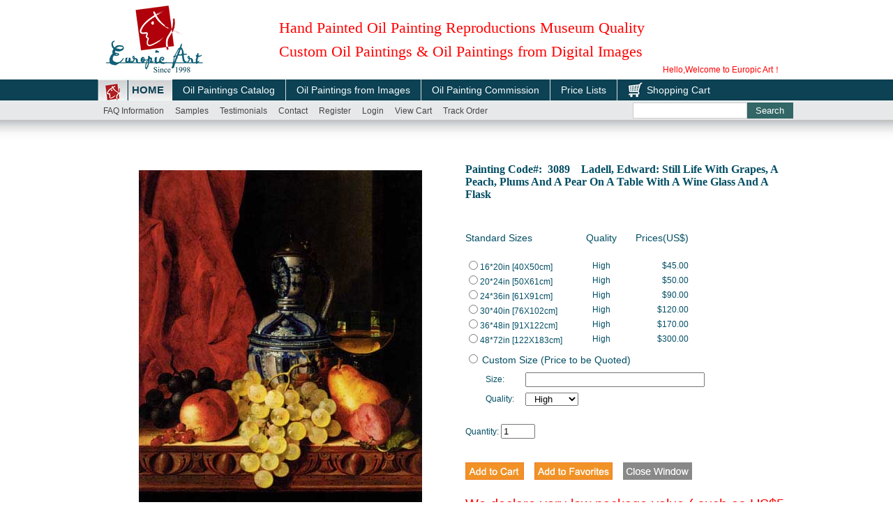

--- FILE ---
content_type: text/html; charset=utf-8
request_url: https://europic-art.com/goods-4644.html
body_size: 8827
content:
<!DOCTYPE html PUBLIC "-//W3C//DTD XHTML 1.0 Strict//EN" "http://www.w3.org/TR/xhtml1/DTD/xhtml1-strict.dtd">
<html xmlns="http://www.w3.org/1999/xhtml">
<head>
<meta http-equiv="Content-Type" content="text/html; charset=utf-8" />
<meta name="Keywords" content="" />
<meta name="Description" content="" />
<title>3089_Still Lifes_Catalog_Buy Oil Paintings for Wholesale Price</title>
<meta name="viewport" content="width=device-width, initial-scale=1.0, maximum-scale=1.0, user-scalable=0">
<link rel="shortcut icon" href="favicon.ico" />
<link rel="icon" href="animated_favicon.gif" type="image/gif" />
<link href="themes/oil_paintings/style.css" rel="stylesheet" type="text/css" />
<link href="themes/oil_paintings/style_main.css" rel="stylesheet" type="text/css" />
<link href="themes/oil_paintings/wap20190825.css" rel="stylesheet" type="text/css" />
<script language="javascript"> 
<!--
function killerrors() { 
return true; 
} 
window.onerror = killerrors; 
//-->
</script>
<script type="text/javascript" src="js/common.js"></script><script type="text/javascript" src="js/oil/js1.js"></script> 
</head>
<body>
<script type="text/javascript">
var process_request = "Please waiting...";
</script>
<script type="text/javascript" src="js/jquery.min.js"></script>
<script type="text/javascript">
$(function() {
window.__Object_toJSONString = Object.prototype.toJSONString;
delete Object.prototype.toJSONString;
});
</script>
<script type="text/javascript" src="js/oil/js1.js"></script>
<style>
.Search {background:none;height:auto;overflow:auto}
.Search #keyword{width:68%; border:1px solid #ccc;background:#fff;height: 19px;line-height: 19px;margin-top:0px;text-indent: 2px;}
.Search .btsearch {background:#366; color:#fff; width:28%; margin:0; padding:0; float:left}
@media screen and (min-width: 500px) and (max-device-width:1024px){#images a {width: 24%;}  .goodsbox1 {height:  auto !important;}}
@media screen and (max-width: 800px){ 
.Search {width:90%; padding:0;}
.Search #keyword{margin-top: 0px;margin-left: 0px;height: 25px;line-height: 25px;}
.Search .btsearch {height: 29px;background:#366; color:#fff; width:28%; margin:0; padding:0; float:left}}
</style>
<div class="page-header header">
  <div class="main"> 
	 <div class="logo"><a href="https://europic-art.com/"><img src="themes/oil_paintings/images/logo.gif" alt="oil paintings" /></a></div>
     <div class="top-dh" style="display:none"><a href="user.php?act=register" target="_blank" rel="nofollow">Register</a> | <a href="user.php?act=login" target="_blank" rel="nofollow">Log In</a> | <a href="flow.php" target="_blank" rel="nofollow">Shopping Cart</a></div>
	 <div class="topArea font-t">Hand Painted Oil Painting Reproductions Museum Quality<br>
Custom Oil Paintings & Oil Paintings from Digital Images</div>
	 <div class="Welcome">Hello,Welcome to Europic Art！</div>
  </div>
  
    <!--<div class="nav sj-daohang">
        <ul>
            <li><a href="./">Home</a></li>
            <li><a href="/catalog-oil-paintings-cid1.html"  class="wp_nav_li">Oil Paintings Catalog</a></li>
            <li><a href="/article-13.html"  class="wp_nav_li">Oil Paintings from photos</a></li>
            <li><a href="/article-12.html"  class="wp_nav_li">Commission</a></li>
            <li><a href="/stock-paintings-cid11.html"  class="wp_nav_li">Oil Paintings in Stock</a></li>
            <li><a href="/moulding-oil-paintings-cid13.html"  class="wp_nav_li">Moulding</a></li>
            <li><a href="flow.php"  class="wp_nav_li" target="_blank" >Shopping Cart</a></li>
            
            <div class="clear"></div>
        </ul>
    </div>
    <div class="toggle"> <em></em> <em></em> <em></em> </div>
	<script>
        $(".toggle").click(function(){
            if(!$(".header .nav").hasClass("show")){
                $(".header .nav").addClass("show");
                $(".header .nav").append('<div class="chose"></div>');
                $(".header").css("left","-140px");
                $(".header .nav").css("right","0px");        
                $(".chose").bind("click",function(){
                    $(".header .nav").removeClass("show");
                    $(".header").css("left","0px");
                    $(".header .nav").css("right","-203px"); 
                    $(".chose").unbind().remove();
                });
            }else{
              $(".header .nav").removeClass("show");
              $(".chose").unbind().remove();
              $(".header").css("left","0px");
              $(".header .nav").css("right","-203px"); 
            }
        });
    </script>-->
    
    
</div> 
<div class="globa-nav" style="">
    <div class="shadow"> </div>
    
    <div class="sj-dh" style="display:none;">
    	<ul>
        	<li><a href="./">Home</a></li>
            <li><a href="/catalog-oil-paintings-cid1.html">Catalog</a></li>
            <li><a href="/article-13.html">Oil Paintings from Images</a></li>
            <li><a href="/article-12.html">Oil Painting Commission</a></li>
            <!--<li><a href="/stock-paintings-cid11.html">Stocks</a></li>-->
            <li><a href="/article-7.html">Price Lists</a></li>
            <li><a href="/testimonials.php">Testimonials</a></li><li class=""><a href="#lianxi" rel="nofollow">Contact</a><!--<a href="article-14.html" target="_self">Samples</a>--></li>
        </ul>
        <div style="clear:both;"></div>
    </div>
    
    <div class="block1 clearfix pc-daohang">
   	<div class="fl">
    <span class="home"><a href="./"><font style="color:#0d4254; font-size:15px;">HOME</font></a></span>
    </div>
    
      <div class="allMenu fl"> 
      
		<a href="/catalog-oil-paintings-cid1.html"  class="big" id="m_about" onmouseover="document.getElementById('guideboxA').style.display=''" onmouseout="document.getElementById('guideboxA').style.display='none'">Oil Paintings Catalog</a>
			<a href="/article-13.html"  class="big" >Oil Paintings from Images</a>
			<a href="/article-12.html"  class="big"   >Oil Painting Commission</a>
			<!--<a href="/stock-paintings-cid11.html"  class="big"   >Oil Paintings in Stock</a>-->
			<!--<a href="/moulding-oil-paintings-cid13.html"  class="big" id="m_frame">Moulding</a>-->
            <a href="article-7.html"  class="big">Price Lists</a>
            
    <style>
	  /*.m_oil_tooltip{display:block !important}  */
	</style>
    
<script language="javascript" type="text/javascript"> 
	function showSubLevel(Obj){
		//Obj.className="hover";
		document.getElementById('guidebox'+Obj).style.display='block';  
		$('.m_oil_tooltip').addClass('block3');
		if (Obj == 'C'){
			$('.smenu').addClass('block4');
		}else{
			$('.dmenu').addClass('block4');
		}
	}
	function hideSubLevel(Obj){
		//Obj.className="";
		document.getElementById('guidebox'+Obj).style.display='none';
		$('.m_oil_tooltip').removeClass('block3');
		if (Obj == 'C'){
			$('.smenu').removeClass('block4');
		}else{
			$('.dmenu').removeClass('block4');
		}
	}
</script>
<script type="text/javascript"> 
$(document).ready(function(){
$("#m_about").simpletip({
	content: '<div style=\'position:absolute;background:transparent url() -659px -296px;top:-5px;left:11px;width:60px;height:22px;\'></div><div class=\'box\'><div class="m_in"><table cellspacing=0 cellpadding=0 border=0 style="width:100%;border-collapse:collapse;"><tr style="vertical-align:top"><td><a class="dot" href="abstract-modernism-oil-paintings-cid9.html"><span>Abstract &amp; Modernism</span></a><a class="dot" href="old-masters-oil-paintings-cid3.html"><span>Old Masters I</span></a><a class="dot" href="figures-oil-paintings-cid4.html"><span>Old Masters II</span></a><a class="dot" href="animals-oil-paintings-cid8.html"><span>Animals</span></a><a class="dot" href="flowers-oil-paintings-cid10.html"><span>Flowers</span></a><a class="dot" href="impressionism-oil-paintings-cid7.html"><span>Impressionism</span></a><a class="dot" href="impressionism-figures-oil-paintings-cid2.html"><span>Impressionism Figures</span></a><a class="dot" href="landscape-oil-paintings-cid5.html"><span>Landscape</span></a><a class="dot" href="still-lifes-oil-paintings-cid6.html"><span>Still Lifes</span></a><a class="dot" onmouseover="showSubLevel(\'C\')" onmouseout="hideSubLevel(\'C\')" href="./search.php?Artists="><span>Popular Artists >></span></a><a class="dot" onmouseover="showSubLevel(\'D\')" onmouseout="hideSubLevel(\'D\')" href="./search.php?Artists="><span>Popular Subjects >></span></a></td></tr></table></tr></table></div></div>',
	fixed: true,
	baseClass: 'm_oil_tooltip', 
	position: [0,30],
	focus: true,
	showEffect: 'none',
	hideEffect: 'none',
	showTime: 250,
	hideTime: 0,
	onShow: function(){
		$('#m_about > a.menu_link').addClass('menu_link_hover'); 
		$('#guideboxC').addClass('block');
		$('#guideboxD').addClass('block');
	},
	onHide: function(){
		$('#m_about > a.menu_link').removeClass('menu_link_hover').addClass('menu_link');
		$('#guideboxC').removeClass('block');
		$('#guideboxD').removeClass('block'); 
	}
});
//$("#m_frame").simpletip({
//	content: '<div style=\'position:absolute;background:transparent url() -659px -296px;top:-5px;left:11px;width:60px;height:22px;\'></div><div class=\'box\'><div class="m_in"><table cellspacing=0 cellpadding=0 border=0 style="width:150px;border-collapse:collapse;"><tr style="vertical-align:top"><td><a class="dot" href="/stock-oil-paintings-cid12.html"><span>Stock Frames</span></a><a class="dot" href="/moulding-oil-paintings-cid13.html"><span>Moulding</span></a></td></tr></table></tr></table></div></div>',
//	fixed: true,
//	baseClass: 'm_oil_tooltip2', 
//	position: [0,30],
//	focus: true,
//	showEffect: 'none',
//	hideEffect: 'none',
//	showTime: 250,
//	hideTime: 0,
//	 
//}); 
}); 
</script>
         
     <a href="flow.php" class="big shop_cart" target="_blank" >Shopping Cart</a> 
<div class="smenu" id="guideboxC">
<ul onmouseover="showSubLevel('C')" onmouseout="hideSubLevel('C')"> 
<li><a href="/lawrence-alma-tadema-paintings-info.html"><span>Alma-Tadema</span></a></li>
<li><a href="/jean-beraud-paintings-info.html"><span>Beraud</span></a></li>
<li><a href="/albert-bierstadt-paintings-info.html"><span>Bierstadt</span></a></li>
<li><a href="/eugene-de-blaas-paintings-info.html"><span>Blaas</span></a></li>
<li><a href="/giovanni-boldini-paintings-info.html"><span>Boldini</span></a></li>
<li><a href="/sandro-botticelli-paintings-info.html"><span>Botticelli</span></a></li>
<li><a href="/francois-boucher-paintings-info.html"><span>Boucher</span></a></li>
<li><a href="/eugene-louis-boudin-paintings-info.html"><span>Boudin</span></a></li>
<li><a href="/william-bouguereau-paintings-info.html"><span>Bouguereau</span></a></li>
<li><a href="/alexandre-cabanel-paintings-info.html"><span>Cabanel</span></a></li>
<li><a href="/canaletto-paintings-info.html"><span>Canaletto</span></a></li>
<li><a href="/caravaggio-paintings-info.html"><span>Caravaggio</span></a></li>
<li><a href="/mary-cassatt-paintings-info.html"><span>Cassatt</span></a></li>
<li><a href="/paul-cezanne-paintings-info.html"><span>Cezanne</span></a></li>
<li><a href="/chardin-paintings-info.html"><span>Chardin</span></a></li>
<li><a href="/william-merritt-chase-paintings-info.html"><span>Chase</span></a></li>
<li><a href="/john-constable-paintings-info.html"><span>Constable</span></a></li>
<li><a href="/thomas-sidney-cooper-oil-paintings-info.html"><span>Cooper</span></a></li>
<li><a href="/jean-baptiste-camille-corot-oil-paintings-info.html"><span>Corot</span></a></li>
<li><a href="/gustave-courbet-oil-paintings-info.html"><span>Courbet</span></a></li>
<li><a href="/edouard-leon-cortes-oil-paintings-info.html"><span>Cortes</span></a></li>
<li><a href="/jacques-louis-david-paintings-info.html"><span>David, Jacques</span></a></li>
<li><a href="/leonardo-da-vinci-oil-paintings-info.html"><span>da Vinci</span></a></li>
<li><a href="/Montague-dawson-oil-paintings-info.html"><span>Dawson</span></a></li>
<li><a href="/edgar-degas-famous-paintings-info.html"><span>Degas</span></a></li>
<li><a href="/delacroix-eugene-oil-paintings-info.html"><span>Delacroix</span></a></li>
<li><a href="/frank-dicksee-paintings-info.html"><span>Dicksee</span></a></li>
<li><a href="/julien-dupre-original-paintings-info.html"><span>Dupre</span></a></li>
<li><a href="/el-greco-famous-oilpaintings-info.html"><span>El Greco</span></a></li> 
<li><a href="/henri-fantin-latour-paintings-info.html"><span>Fantin-Latour</span></a></li>
<li><a href="/thomas-gainsborough-famous-oil-paintings-info.html"><span>Gainsborough</span></a></li>
<li><a href="/john-william-godward-oil-paintings-info.html"><span>Godward</span></a></li>
<li><a href="/albrecht-durer-oil-paintings-info.html"><span>Durer</span></a></li>
<li><a href="/paul-gauguin-paintings-info.html"><span>Gauguin</span></a></li>
<li><a href="/francisco-goya-famous-paintings-info.html"><span>Goya</span></a></li>
<li><a href="/frans-hals-oil-paintings-info.html"><span>Hals</span></a></li>
<li><a href="/william-harnett-oil-paintings-info.html"><span>Harnett</span></a></li>
<li><a href="/edgar-hunt-oil-paintings-info.html"><span>Hunt</span></a></li>
<li><a href="/jean-auguste-dominique-ingres-paintings-info.html"><span>Ingres</span></a></li>
<li><a href="/kandinsky-oil-paintings-info.html"><span>Kandinsky</span></a></li>
<li><a href="/paul-klee-oil-paintings-info.html"><span>Klee</span></a></li>
<li><a href="/gustav-klimt-oil-paintings-info.html"><span>Klimt</span></a></li>
<li><a href="/frederic-leighton-oil-paintings-info.html"><span>Leighton</span></a></li>
<li><a href="/edouard-manet-famous-oil-paintings-info.html"><span>Manet</span></a></li>
<li><a href="/franz-marc-paintings-info.html"><span>Marc, Franz</span></a></li>
<li><a href="/john-everett-millais-paintings-info.html"><span>Millais</span></a></li>
<li><a href="/millet-jean-francois-paintings-info.html"><span>Millet</span></a></li>
<li><a href="/modigliani-oil-paintings-info.html"><span>Modigliani</span></a></li>
<li><a href="/claude-monet-famous-oil-paintings-info.html"><span>Monet</span></a></li>
<li><a href="/edvard-munch-paintings-info.html"><span>Munch</span></a></li>
<li><a href="/emile-munier-paintings-info.html"><span>Munier</span></a></li>
<li><a href="/camille-pissarro-oil-paintings-info.html"><span>Pissarro</span></a></li>
<li><a href="/raphael-oil-paintings-info.html"><span>Raphael</span></a></li>
<li><a href="/rembrandt-paintings-info.html"><span>Rembrandt</span></a></li>
<li><a href="/pierre-auguste-renoir-famous-paintings-info.html"><span>Renoir</span></a></li>
<li><a href="/dante-gabriel-rossetti-paintings-info.html"><span>Rossetti</span></a></li>
<li><a href="/peter-paul-rubens-paintings-info.html"><span>Rubens</span></a></li>
<li><a href="/john-singer-sargent-paintings-info.html"><span>Sargent</span></a></li>
<li><a href="/egon-schiele-painting-info.html"><span>Schiele</span></a></li>
<li><a href="/alfred-sisley-paintings-info.html"><span>Sisley</span></a></li>
<li><a href="/james-tissot-paintings-info.html"><span>Tissot</span></a></li>
<li><a href="/titian-oil-paintings-info.html"><span>Titian</span></a></li>
<li><a href="/joseph-mallord-william-turner-paintings-info.html"><span>Turner</span></a></li>
<li><a href="/sir-anthony-van-dyck-paintings-info.html"><span>Van Dyck</span></a></li>
<li><a href="/vincent-van-gogh-paintings-info.html"><span>Van Gogh</span></a></li>
<li><a href="/diego-velazquez-paintings-info.html"><span>Velazquez</span></a></li>
<li><a href="/johannes-vermeer-paintings-info.html"><span>Vermeer</span></a></li>
<li><a href="/emile-vernon-paintings-info.html"><span>Vernon</span></a></li>
<li><a href="/john-william-waterhouse-paintings-info.html"><span>Waterhouse</span></a></li>
<li><a href="/jean-antoine-watteau-paintings-info.html"><span>Watteau</span></a></li>
<li><a href="/morgan-weistling-oil-paintings-info.html"><span>Weistling</span></a></li>
<li><a href="/william-clarke-wontner-paintings-info.html"><span>Wontner</span></a></li>
<li><a href="/eugenio-zampighi-paintings-info.html"><span>Zampighi</span></a></li>
<li><a href="/anders-zorn-paintings-info.html"><span>Zorn</span></a></li>
</ul>
</div>
<div class="dmenu" id="guideboxD">
<ul onmouseover="showSubLevel('D')" onmouseout="hideSubLevel('D')"> 
<li><a href="./search.php?Artists=Abstract"><span>Abstract</span></a></li>
		<li><a href="./search.php?Artists=Americana"><span>Americana</span></a></li>
		<li><a href="./search.php?Artists=Angel"><span>Angel</span></a></li>
		<li><a href="./search.php?Artists=Baroque"><span>Baroque</span></a></li>
		<li><a href="./search.php?Artists=Children"><span>Children</span></a></li>
		<li><a href="./search.php?Artists=Cubism"><span>Cubism</span></a></li>
		<li><a href="./search.php?Artists=Fauvism"><span>Fauvism</span></a></li>
		<li><a href="./search.php?Artists=Group of Seven"><span>Group of Seven</span></a></li>
		<li><a href="./search.php?Artists=Horse"><span>Horse</span></a></li>
		<li><a href="./search.php?Artists=Hudson River School"><span>Hudson River School</span></a></li>
		<li><a href="./search.php?Artists=Neoclassicism"><span>Neoclassicism</span></a></li>
		<li><a href="./search.php?Artists=Nude"><span>Nude</span></a></li>
		<li><a href="./search.php?Artists=Oriental"><span>Oriental</span></a></li>
		<li><a href="./search.php?Artists=Paris"><span>Paris</span></a></li>
		<li><a href="./search.php?Artists=Pre-Raphaelite"><span>Pre-Raphaelite</span></a></li>
		<li><a href="./search.php?Artists=Religion and Mythology"><span>Religion &amp; Mythology</span></a></li>
		<li><a href="./search.php?Artists=Rococo"><span>Rococo</span></a></li>
		<li><a href="./search.php?Artists=Romanticism"><span>Romanticism</span></a></li>
		<li><a href="./search.php?Artists=seascape"><span>Seascape</span></a></li>
		<li><a href="./search.php?Artists=Venice"><span>Venice</span></a></li>
</ul>
</div>
      
  
  </div>     
		</div>
        
        
</div>
        
<div class="clear"></div>
<div class="block1 clearfix">
<script type=text/javascript>
function menuFix() {
var sfEls = document.getElementById("menu").getElementsByTagName("li");
for (var i=0; i<sfEls.length; i++) {
sfEls[i].onmouseover=function() {
this.className+=(this.className.length>0? " ": "") + "sfhover";
}
sfEls[i].onMouseDown=function() {
this.className+=(this.className.length>0? " ": "") + "sfhover";
}
sfEls[i].onMouseUp=function() {
this.className+=(this.className.length>0? " ": "") + "sfhover";
}
sfEls[i].onmouseout=function() {
this.className=this.className.replace(new RegExp("( ?|^)sfhover\\b"), 
"");
}
}
}
window.onload=menuFix;
</script> 
  <div class="sub_menu" id="menu"> 
  <ul>
    <li><a href="/article-8.html" target="_self">FAQ Information</a></li><!--<li><a href="article-7.html" target="_self">Price Lists</a></li>--><li><a href="article-14.html" target="_self">Samples</a></li><li><a href="/testimonials.php" target="_self">Testimonials</a></li><li><a href="https://europic-art.com/Contact.html" target="_self">Contact</a>
      
    </li><li><div id="append_parent"></div>
<a href="user.php?act=register" target="_blank" rel="nofollow">Register</a></li><li><a href="user.php?act=login" target="_blank" rel="nofollow">Login</a>
    <ul  class="menu-login"> 
   <form name="formLogin" action="user.php" method="post" onSubmit="return userLogin()">
		<table width="100%" border="0" cellpadding="3" cellspacing="5" align="center" class="NCSS1">
          <tbody><tr>
            <td width="35%" align="right">Email</td>
            <td width="65%"><input name="lemail" type="text" size="25" class="inputBg"></td>
          </tr>
          <tr>
            <td align="right">Password</td>
            <td>
            <input name="password" type="password" size="15" class="inputBg">
            </td>
          </tr>
          <tr style="display:none">
            <td align="right"></td>
			<td><input type="checkbox" value="1" checked="checked" name="remember" id="remember"><label for="remember">Remember my login information.</label></td>
          </tr>
          <tr>
            <td>&nbsp;</td>
            <td align="left">
            <input type="hidden" name="act" value="act_login">
            <input type="hidden" name="back_act" value="/user.php">
            <input type="submit" name="submit" value="" class="btn_submit_b">
            </td>
          </tr>
          <tr>
            <td>&nbsp;</td>
            <td align="left"><a href="user.php?act=get_password" style="font-size: 14px;" class="f3" rel="nofollow">Forget Password</a></td>
          </tr> 
          </tbody>
	  </table>
    </form> 
  </ul>    </li><li><a href="flow.php" target="_blank">View cart</a>
    <ul class="menu-View">
  <a href="flow.php" title="Cart">0 Items in your cart, Total Amount $0.00.</a><br/>    </ul>
    </li><li><a href="javascript:void(0);" target="_blank">Track order</a>
     <ul class="menu-Track">Please log in to your account to see the status of your order.<br/><br/><a href="/track_order.php?order_sn=240527982">240527982</a>,<a href="/track_order.php?order_sn=250226789">250226789</a>,</ul>
    </li>
          </ul> 
  <div class="Search ">
<script type="text/javascript">
<!--
function checkSearchForm()
{
	if(document.getElementById('keyword').value)
	{
		return true;
	}
	else
	{
		alert("Please enter the keywords");
		return false;
	}
}
-->
</script> 
   <form id="searchForm" name="searchForm" method="get" action="search.php" onsubmit="return checkSearchForm()"><input class="fl" name="keywords" type="text" id="keyword" value="" ><input class="fr btsearch" name="btsearch" type="submit" id="btsearch" value="Search">
 </form>
   
  </div>
</div>
</div><div class="block1 clearfix lb">
 
   
<script language="JavaScript">
function CheckForm()
{
	var resualt=false;
	for(var i=0;i<document.addcatalog.Model.length;i++)
	{
		if(document.addcatalog.Model[i].checked)
		{
		  resualt=true;
		  document.addcatalog.isstandard.checked = false;
		}
		if(document.addcatalog.isstandard.checked)
		{
		  resualt=true;
		  document.addcatalog.Model[i].checked = false;
		}
	}
		 
	if(!resualt)
	{
		alert("Please choose a size.");
		   return false;
	}
    if (document.addcatalog.isstandard.checked ){
	    if (document.addcatalog.Model1.value.length==0 ){
  		    alert("Please Enter a size.");
		    document.addcatalog.Model1.focus();
		    return false;
		}
		/*else if (document.addcatalog.Quantity2.value.length == 0) {
		       alert("Please Input Quantity.");
		       document.addcatalog.Quantity2.focus();
		       return false;
		}*/
		
		//document.addcatalog.Quantity.value=document.addcatalog.Quantity2.value;
  	    document.addcatalog.Model.value="Customed";
	}
	else if	(document.addcatalog.Model.value == "" ){
	
	 alert("Please choose a size.");
	 document.addcatalog.Model.focus();
     return false;
	
	}
	else if	(document.addcatalog.Model.value != "" ){
	
	 	if(document.addcatalog.Quantity.value.length == 0){
		 alert("Please Input Quantity.");
		       document.addcatalog.Quantity.focus();
		       return false;
		}
	
	}
	return true;
}
function ChoiceIsStandard(Standardno)
{ 
     if(Standardno==0){
		 for(var i=0;i<document.addcatalog.Model.length;i++)
		 {
		 document.addcatalog.Model[i].checked = false;
		 document.getElementById("modelpid").checked=true;	
		 document.getElementById("modelpid").value="Customed";
		 }
		 document.addcatalog.Model1.disabled = false;
		 //document.addcatalog.Quantity.disabled = true;
		 //document.addcatalog.Quantity2.disabled = false;
		 document.addcatalog.Quality.disabled = false; 	
		 document.addcatalog.isstandard.checked='checked';
		 
     }
	 else {
		 
		 document.addcatalog.Model1.disabled = true;
		 document.addcatalog.isstandard.checked = false;
		 //document.addcatalog.Quantity.disabled = false;
		 //document.addcatalog.Quantity2.disabled = true;
		 document.addcatalog.Quality.disabled = true; 
	 }
}
</script>
  <TABLE border=0  cellspacing="0" cellpadding="0"  class="pro-show">
    <tr>
      <td width=380 valign="top" align="center" style="padding-top:40px; " ><img src="pic/3/3089.jpg" alt="Painting Code#3089-Ladell, Edward: Still Life With Grapes, A Peach, Plums And A Pear On A Table With A Wine Glass And A Flask" width="350" hspace="10" vspace="10"></td>
            <td width="370" valign="top"><form name="addcatalog" action='/flow.php?step=add_to_cart' method="POST" onSubmit="return CheckForm();">
          		  <TABLE   border=0  cellPadding=4 cellSpacing=0  class="pro-canshu" width="370">
            <TR>
              <TD colspan=3><br></TD>
            </TR>
            <TR>
              <TD colspan=3 class="f16  fb font-t"><h1 class="f16 font-t">Painting Code#:&nbsp;&nbsp;3089&nbsp;&nbsp;&nbsp;&nbsp;Ladell, Edward: Still Life With Grapes, A Peach, Plums And A Pear On A Table With A Wine Glass And A Flask</h1><br>
                <br></TD>
            </TR>
            <TR>
              <TD colspan=3 class="biaoge-x">
                <table width=320 border=0 cellspacing=0 cellpadding=0 class=NCSS013>
                  <tr class="f14">
                    <td width=150 align=left>Standard Sizes</td>
                    <td width=100 align=center>Quality</td>
                    <td width=70 align=right>Prices(US$)</td>
                  </tr>
				  <tr>
                    <td align="left"><input name="Model" value='Customed' type="radio" style=" visibility:hidden" id="modelpid" onClick="ChoiceIsStandard(0)"/></td>
                    <td align="center"></td>
                    <td align="right"></td>
                  </tr>
				  				  <tr>
                    <td align="left"><label><input name="Model" value='136' type="radio" id='pmodel0' onClick="ChoiceIsStandard(1)"/>16*20in [40X50cm]</label></td>
                    <td align="center">High</td>
                    <td align="right">$45.00</td>
                  </tr>
				  				  <tr>
                    <td align="left"><label><input name="Model" value='137' type="radio" id='pmodel1' onClick="ChoiceIsStandard(1)"/>20*24in [50X61cm]</label></td>
                    <td align="center">High</td>
                    <td align="right">$50.00</td>
                  </tr>
				  				  <tr>
                    <td align="left"><label><input name="Model" value='138' type="radio" id='pmodel2' onClick="ChoiceIsStandard(1)"/>24*36in [61X91cm]</label></td>
                    <td align="center">High</td>
                    <td align="right">$90.00</td>
                  </tr>
				  				  <tr>
                    <td align="left"><label><input name="Model" value='139' type="radio" id='pmodel3' onClick="ChoiceIsStandard(1)"/>30*40in [76X102cm]</label></td>
                    <td align="center">High</td>
                    <td align="right">$120.00</td>
                  </tr>
				  				  <tr>
                    <td align="left"><label><input name="Model" value='140' type="radio" id='pmodel4' onClick="ChoiceIsStandard(1)"/>36*48in [91X122cm]</label></td>
                    <td align="center">High</td>
                    <td align="right">$170.00</td>
                  </tr>
				  				  <tr>
                    <td align="left"><label><input name="Model" value='141' type="radio" id='pmodel5' onClick="ChoiceIsStandard(1)"/>48*72in [122X183cm]</label></td>
                    <td align="center">High</td>
                    <td align="right">$300.00</td>
                  </tr>
				                  </table>
                </TD>
            </TR>
            <TR>
              <TD align="left" colspan="3"><label><input name="isstandard" type="radio" onClick="ChoiceIsStandard(0)" > <span class="f14">Custom Size (Price to be Quoted)</span></label></TD>
              
            </TR>
            <TR>
              <TD rowspan="3"></TD>
              <TD width="12%"  align="left"> Size:</TD>
              <TD width="82%" align="left"><input name="Model1" type="text" value="" size="30" maxlength="40"  onClick="ChoiceIsStandard(0)"></TD>
            </TR>
            <TR>
              <TD  align="left">Quality:</TD>
              <TD  align="left"><select name="Quality" size="1" >
                  <option value='High' selected>&nbsp; High </option>
                  <option value='Medium'>&nbsp; Medium </option>
                </select></TD>
            </TR>
			<TR>
              <TD colspan="2" height="10"></TD>
			</TR>
            <TR>
              <TD colspan="3"  align="left">Quantity:
              <input name="Quantity" type="text" value="1" size="4" maxlength="5"  ></TD>
            </TR>
            <TR>
              <TD colspan="3" align="left" >&nbsp;&nbsp;</TD>
            </TR>
            <TR>
              <TD colspan="3"><input name="goods_id" type="hidden" value="4644" /><input type="submit" value="" class="addtocart" style="margin-bottom: 2px; vertical-align: middle;">&nbsp;&nbsp;&nbsp;&nbsp; <a href="javascript:favorite(4644)"><img src="themes/oil_paintings/images/addfavorites.gif" style=" margin-bottom:2px;vertical-align:middle" /></a>&nbsp;&nbsp;&nbsp;&nbsp;
                <input type="button" value=" " onclick="javascript:self.close()" class="closew"></TD>
            </TR>
          </TABLE>
		          </form>
        
        <div style="color:red;font-size: 20px;    padding: 20px 4px;">We declare very low package value ( such as US$5 per painting ) for Customs</div>
        </td>
    </tr>
  </table>
  <div class="info-show">
    <div class="t  font-t">100% Satisfaction Guarantee, Money Back Guarantee:</div>
    <div class="text" style="font-size: 13px;">
    <!--<p class="f14"><strong>*</strong>We are Paypal selected supplier, please log on <a href="https://www.paypal-suppliers.com" target="_blank" rel="nofollow">https://www.paypal-suppliers.com</a> and search "Europic Art"</p>-->
      <p><strong>*</strong>We can take picture of your order for your approval when finish, improve it if you require until you are satisfied, <u>fully refund you if you are not satisfied.</u></p>
<p><strong>*</strong><u>If you are not satisfied with your order when receive, YOU DON'T NEED TO SEND IT BACK, within 30 days after receive you destroy it and send us photo proof then we fully refund you.</u></p>
<p><strong>*</strong>We guarantee that you receive your order in good condition. We redo your order for free if your package is lost during transportation.</p>
<p><strong>*</strong>If your order is damaged during transportation, which customer can provide photo proof of damage, we fully refund you or provide free replacement without any charge.</p>
<p><strong>*</strong>For our regular customers, we also provide free improvement free replacement, or credits for any unsatisfactory quality or damage.</p>
    </div>
	
	<div class="text" style="margin-top:20px;">
		We provide the best value <a href="https://europic-art.com/">oil paintings</a> and service for wholesale distributors, galleries,hotels,restaurants, furnishers, interior designers, and consumers as well. With our excellent products and customer service, we have been successfully cooperating with our regular customers from over forty countries, providing them the tailor-made cooperation plans. Other than the oil paintings in our catalog, you also can email us your favorite oil paintings or mail us books, posters, postcards or photos to create <a href="https://europic-art.com/">oil paintings on canvas</a>. Your call, email or fax is greatly welcome. Thank you.
	</div>
	<div class="text" style="margin-top:20px;">
		The people who browsed this painting also browsed the <a href="/figures-oil-paintings-cid4.html"><h3 style="font-size:18px;display: inline-table;">Abstract Oil Paintings</h3></a>, the <a href="/animals-oil-paintings-cid8.html"><h3 style="font-size:18px;display: inline-table;">OId Masters Oil paintings</h3></a>, the <a href="/landscape-oil-paintings-cid5.html"><h3 style="font-size:18px;display: inline-table;">Landscape Oil Paintings</h3></a>, the <a href="/flowers-oil-paintings-cid10.html"><h3 style="font-size:18px;display: inline-table;">flower oil painting</h3></a>, the <a href="/old-masters-oil-paintings-cid3.html"><h3 style="font-size:18px;display: inline-table;">Animal Oil Paintings</h3></a>, etc.
	</div>
  </div>
  <img src="themes/oil_paintings/images/VisaMastercardPaypal.jpg" border="0" style="margin:20px 0"> 
   
</div>
<div class="clear"></div>
<div class="pageFooter" id="lianxi">
<div class="artBox">
<div class="artList">
	<div class="list1 fl">
		<ul class="tupian">
		<li class="cu">For payment we accept: </li>
		<li class="h25"><img src="themes/oil_paintings/images/image001.jpg" /></li>
		<li class="h25"><img src="themes/oil_paintings/images/image003.png" /></li>
		<li><img src="themes/oil_paintings/images/image005.png" /></li>
		<li><img src="themes/oil_paintings/images/image007.png" /></li>
		</ul>
	</div>
	<div class="list">
		<ul class="tupian">
		<li class="cu">Delivered by: </li>
		<li class="h25"><img src="themes/oil_paintings/images/image009.png" /></li>
		<li class="h25"><img src="themes/oil_paintings/images/image011.png" /></li>
		<li><img src="themes/oil_paintings/images/image013.png" /></li>
		<li><img src="themes/oil_paintings/images/image015.png" /></li>
		<li class="h25"><img src="themes/oil_paintings/images/image017.png" /></li>
		</ul>
	</div>
	<div class="list img" >
		<ul>
		<li class="cu">Contact:</li>
		<li>Sales Manager:	Jack Lee</li>
		<li>Tel: +86 592 555 2746</li>
		<li>Mobile: +86 13 606 909 127</li> 
		<li>Email: <a href="/cdn-cgi/l/email-protection#0f6a7a7d607f666c6e7d7b4f607a7b63606064216c6062" target="_blank"><span class="__cf_email__" data-cfemail="583d2d2a3728313b392a2c18372d2c34373733763b3735">[email&#160;protected]</span></a></li>
		<li>&nbsp;&nbsp;&nbsp;&nbsp;&nbsp;&nbsp;&nbsp;&nbsp;&nbsp;&nbsp;&nbsp;<a href="/cdn-cgi/l/email-protection#ec868d8f87808989ac89999e839c858fc18d9e98c28f8381" target="_blank"><span class="__cf_email__" data-cfemail="a1cbc0c2cacdc4c4e1c4d4d3ced1c8c28cc0d3d58fc2cecc">[email&#160;protected]</span></a></li>
		<!--<li><img src="themes/oil_paintings/images/ico-ss.jpg" width="20" height="20" alt="">jackl@europic-art.com</li>-->
		<li>WhatsApp: +86 13 606 909 127</li> 
		<li>WeChat: +86 13 606 909 127</li> 
        <li style="OVERFLOW: visible; height:auto"><a href="https://www.facebook.com/EuropicArt" target="_blank" rel="nofollow"><img src="themes/oil_paintings/images/facebook.jpg"></a><style>
		.pageFooter .artBox .artList .list ,.pageFooter .artBox .artList UL {
		OVERFLOW: visible;}
		</style>
        <br /><br />
             <img src="shuoming.png"  style="max-width: 300px; "/></li> 
		</ul>
		<div style="display:none;"></div>
        <a class="sj-b" style="display:none;" style="color:#888" href="https://www.xmwpwl.com" target="_blank" rel="nofollow"><span style="color:#888; padding-top:80px; display:block">design by:<img src="themes/oil_paintings/images/logo-wp.jpg">weipin</span></a>
	</div>
	<div class="list info-footer"> 
		<ul >
		<li class="cu">Business Address: </li>
		</ul>
		<p align="left">208&nbsp;Rongbin&nbsp;Building&nbsp; <br />Lianyueli&nbsp;162 <br />
		Xiamen,&nbsp;Fujian&nbsp;Province <br />China&nbsp;361012 <br />
		<a style="color:#888" href="https://www.xmwpwl.com" target="_blank" rel="nofollow"><span style="color:#888; padding-top:80px; display:block">design by:<img src="themes/oil_paintings/images/logo-wp.jpg">weipin</span></a></p>
	</div>
    <style>.f-img{width:50%; float:right;} .f-img img{width:85%;}  
	@media (max-width:992px){.f-img{width:100%; float: none;}} </style>
    <!--<div  class="f-img"><img src="https://europic-art.com/contact2.jpg"></div>-->
</div>
</div>
</div>
<script data-cfasync="false" src="/cdn-cgi/scripts/5c5dd728/cloudflare-static/email-decode.min.js"></script></body>
<script type="text/javascript">
var goods_id = 4644;
var goodsattr_style = 1;
var gmt_end_time = 0;
var day = "day";
var hour = "hour";
var minute = "minute";
var second = "second";
var end = "end";
var goodsId = 4644;
var now_time = 1768584848;
function favorite(goodid){
	$.ajax({
		type: "get",
		url: "/user.php?act=collect&id="+goodid,
		error : function(request) {
		},
		success : function(data) {
			alert("success");
		}
	});
}
</script>
</html>
